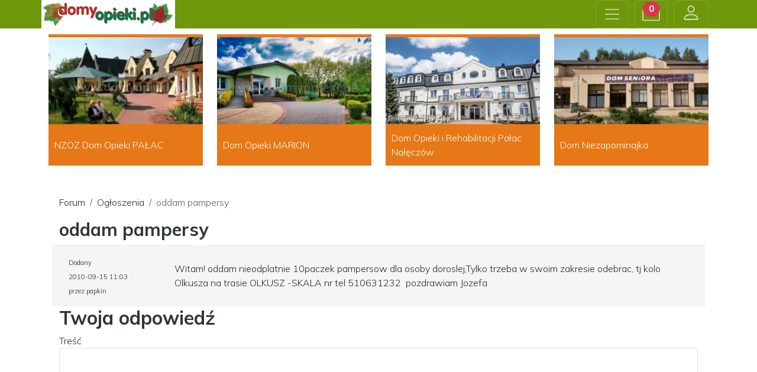

--- FILE ---
content_type: text/html
request_url: https://domyopieki.pl/forum/ogloszenia,5/oddam-pampersy,208/
body_size: 6087
content:
 
 
 
 
<!doctype html>
<html lang="pl">
  <head>
    <meta charset="utf-8">
    <meta name="viewport" content="width=device-width, initial-scale=1">
    <meta name="description" content="domy opieki - pierwszy w Polsce portal prezentujący placówki opiekuńcze: domy opieki, domy pomocy społecznej, domy seniora, zakłady pielęgnacyjno-opiekuńcze, zakłady opiekuńczo lecznicze, sanatoria">
	<meta name="keywords" content="domy opieki, domy seniora, domy spokojnej starości, opieka, sanatoria, rehabilitacja, starośc, pomoc, dps, domy pomocy społecznej, domy opieki Warszawa, domy seniora Warszawa">
	<meta http-equiv="Cache-control" content="public">
   	<meta name="google-site-verification" content="PmBm0MKugtAARx-P_qkvf0x_ysuEH-jy4dt8J4XCmkc" />
    <meta name="google-site-verification" content="dB3IaksLsFZ-_6lt5G0TlGPrdezsubqdh2ZjP4e-vyQ" />
	<meta name="google-site-verification" content="qEb3xUQCKRQG6KEWymkOUno5FSbf7Y5ldhRFZ9LVKEY" />
    <title>domy opieki - pierwszy w Polsce portal prezentujący placówki opiekuńcze: domy opieki, domy pomocy społecznej, domy seniora, zakłady pielęgnacyjno-opiekuńcze, zakłady opiekuńczo lecznicze, sanatoria</title>
    <link rel="apple-touch-icon" sizes="57x57" href="https://domyopieki.pl/img/fav/apple-icon-57x57.png">
	<link rel="apple-touch-icon" sizes="60x60" href="https://domyopieki.pl/img/fav/apple-icon-60x60.png">
	<link rel="apple-touch-icon" sizes="72x72" href="https://domyopieki.pl/img/fav/apple-icon-72x72.png">
	<link rel="apple-touch-icon" sizes="76x76" href="https://domyopieki.pl/img/fav/apple-icon-76x76.png">
	<link rel="apple-touch-icon" sizes="114x114" href="https://domyopieki.pl/img/fav/apple-icon-114x114.png">
	<link rel="apple-touch-icon" sizes="120x120" href="https://domyopieki.pl/img/fav/apple-icon-120x120.png">
	<link rel="apple-touch-icon" sizes="144x144" href="https://domyopieki.pl/img/fav/apple-icon-144x144.png">
	<link rel="apple-touch-icon" sizes="152x152" href="https://domyopieki.pl/img/fav/apple-icon-152x152.png">
	<link rel="apple-touch-icon" sizes="180x180" href="https://domyopieki.pl/img/fav/apple-icon-180x180.png">
	<link rel="icon" type="image/png" sizes="192x192"  href="https://domyopieki.pl/img/fav/android-icon-192x192.png">
	<link rel="icon" type="image/png" sizes="32x32" href="https://domyopieki.pl/img/fav/favicon-32x32.png">
	<link rel="icon" type="image/png" sizes="96x96" href="https://domyopieki.pl/img/fav/favicon-96x96.png">
	<link rel="icon" type="image/png" sizes="16x16" href="https://domyopieki.pl/img/fav/favicon-16x16.png">
	<link rel="manifest" href="https://domyopieki.pl/manifest.json">
	<meta name="msapplication-TileColor" content="#ffffff">
	<meta name="msapplication-TileImage" content="https://domyopieki.pl/img/fav/ms-icon-144x144.png">
	<meta name="theme-color" content="#ffffff">
	<script src="https://cdn.jsdelivr.net/npm/bootstrap@5.3.0-alpha3/dist/js/bootstrap.min.js" integrity="sha384-Y4oOpwW3duJdCWv5ly8SCFYWqFDsfob/3GkgExXKV4idmbt98QcxXYs9UoXAB7BZ" crossorigin="anonymous"></script>
	
	<script src="https://code.jquery.com/jquery-3.6.4.js"></script>
	
  
	<script src="/js/lightbox.min.js"></script>
	<script src="/js/form.js"></script>
	<script src="/js/tooltips.js"></script>
    <script src="/js/menu.js"></script>
  
   
    <link href="/css/lightbox.css" rel="stylesheet" />
    <link rel="stylesheet" media="screen,projection" href="/css/cssmap-poland.css" />
	<script src="/js/jquery.cssmap.js"></script>
  	
	
    <link href="https://cdn.jsdelivr.net/npm/bootstrap@5.3.0-alpha3/dist/css/bootstrap.min.css" rel="stylesheet" integrity="sha384-KK94CHFLLe+nY2dmCWGMq91rCGa5gtU4mk92HdvYe+M/SXH301p5ILy+dN9+nJOZ" crossorigin="anonymous">
  	<script src="https://cdn.jsdelivr.net/npm/bootstrap@5.3.0-alpha3/dist/js/bootstrap.bundle.min.js" integrity="sha384-ENjdO4Dr2bkBIFxQpeoTz1HIcje39Wm4jDKdf19U8gI4ddQ3GYNS7NTKfAdVQSZe" crossorigin="anonymous"></script>
  	<script src="https://cdn.jsdelivr.net/npm/@popperjs/core@2.11.7/dist/umd/popper.min.js" integrity="sha384-zYPOMqeu1DAVkHiLqWBUTcbYfZ8osu1Nd6Z89ify25QV9guujx43ITvfi12/QExE" crossorigin="anonymous"></script>
  	
  	<link href="/css/customnew.css" rel="stylesheet">
  	
  	<link rel="preconnect" href="https://fonts.googleapis.com">
	<link rel="preconnect" href="https://fonts.gstatic.com" crossorigin>
	<link href="https://fonts.googleapis.com/css2?family=Mulish:wght@300;700&display=swap" rel="stylesheet">
	<link href='https://fonts.googleapis.com/css?family=Open+Sans+Condensed:300&subset=latin,latin-ext' rel='stylesheet' type='text/css'>
	
	<link rel="stylesheet" href="https://cdn.jsdelivr.net/npm/bootstrap-icons@1.10.5/font/bootstrap-icons.css">
	
	 
  </head>
  
  
<link rel="stylesheet" href="https://unpkg.com/leaflet@1.3.4/dist/leaflet.css" />
<script src="https://unpkg.com/leaflet@1.3.4/dist/leaflet.js"></script>
   
<!-- Google tag (gtag.js) -->
<script async src="https://www.googletagmanager.com/gtag/js?id=UA-4875213-1"></script>
<script>
  window.dataLayer = window.dataLayer || [];
  function gtag(){dataLayer.push(arguments);}
  gtag('js', new Date());

  gtag('config', 'UA-4875213-1');
</script>

   
   

<script type="text/javascript">
    $(function($){
    $('#map1-poland').cssMap({'size' : 170});
    $('#map2-poland').cssMap({'size' : 270}); 
    });
    
   
</script>
	
<script>                      
$(document).ready(function() {

if (top.location != location)
top.location=self.location;
//alert(top.location.href);

	$(".link").click(function() {
		gdzie=$(this).attr('alt');
		//alert(gdzie);
		$('html, body').animate({
		scrollTop: $("."+gdzie).offset().top -20
		}, 500);        
	});
	
//cookies
$('.cookiesClose').click(function(){
	 var d = new Date();
    d.setTime(d.getTime() + (365*24*60*60*1000));
    var expires = "expires="+d.toUTCString();
	document.cookie="cookie=ok"+ "; " + expires;;
	$('.cookie').hide(500);
})	
	
});
</script>	


<script>
$( document ).ready(function() {
	//alert('a');
	$('#porownywarkabot').load('/ajax/ajax_porownaj.php');
	$('#schowekbot').load('/ajax/ajax_doschowka.php');	
	
	var widmob=$(window).width();
	if(widmob<1150){
		$('.slideout-widget').hide();
		$('.slideout-widget_l').hide();
		$('.prezmenu').hide();
	}
	
	$( window ).resize(function() {
	var widmob=$(window).width();
	if(widmob<1150){
		$('.slideout-widget').hide();
		$('.slideout-widget_l').hide();
		$('.prezmenu').hide();
	}else{
		$('.slideout-widget').show(500);
		$('.slideout-widget_l').show(500);
		$('.prezmenu').show(500);
	}	
	
	})
})
</script>  
  
  
  
<body>

	
	<nav class="navbar bg-body-tertiary  bg-dark" data-bs-theme="dark" style="background-color: #6e970b !important; ">
	  <div class="container" style="padding-left:0px !important;align-items: stretch;">
	    <a class="navbar-brand" href="/" style="max-width:50%;background-color:#fff;"><img src="/img/logom.png" style="max-width:100%"></a>
	   
	    <button class="navbar-toggler" type="button" data-bs-toggle="offcanvas" data-bs-target="#offcanvasNavbar" aria-controls="offcanvasNavbar" aria-label="Toggle navigation" style="margin-left: auto;">
	      <span class="navbar-toggler-icon"></span>
	    </button>
	     
		<button class="navbar-toggler" id="schowekbtn" type="button" data-bs-toggle="offcanvas" href="#offcanvasExample" role="button" aria-controls="offcanvasExample" style="margin-left: 10px;" >
	      <svg xmlns="http://www.w3.org/2000/svg" width="30" height="30" fill="currentColor" class="bi bi-briefcase" viewBox="0 0 16 16">
			  <path d="M6.5 1A1.5 1.5 0 0 0 5 2.5V3H1.5A1.5 1.5 0 0 0 0 4.5v8A1.5 1.5 0 0 0 1.5 14h13a1.5 1.5 0 0 0 1.5-1.5v-8A1.5 1.5 0 0 0 14.5 3H11v-.5A1.5 1.5 0 0 0 9.5 1h-3zm0 1h3a.5.5 0 0 1 .5.5V3H6v-.5a.5.5 0 0 1 .5-.5zm1.886 6.914L15 7.151V12.5a.5.5 0 0 1-.5.5h-13a.5.5 0 0 1-.5-.5V7.15l6.614 1.764a1.5 1.5 0 0 0 .772 0zM1.5 4h13a.5.5 0 0 1 .5.5v1.616L8.129 7.948a.5.5 0 0 1-.258 0L1 6.116V4.5a.5.5 0 0 1 .5-.5z"/>
		  </svg>
		    <span style="top: 15px;left: auto !important;" class="position-absolute top-10 start-100 translate-middle badge badgeschw rounded-pill bg-danger">
    0
    <span class="visually-hidden">unread messages</span>
  </span>

	    </button>
	
	    
	    <a class="navbar-toggler" id="schowekbtn" href="/loginall/" style="margin-left: 10px;" >
	      <svg xmlns="http://www.w3.org/2000/svg" width="33" height="33" fill="currentColor" class="bi bi-person" viewBox="0 0 16 16">
  <path d="M8 8a3 3 0 1 0 0-6 3 3 0 0 0 0 6Zm2-3a2 2 0 1 1-4 0 2 2 0 0 1 4 0Zm4 8c0 1-1 1-1 1H3s-1 0-1-1 1-4 6-4 6 3 6 4Zm-1-.004c-.001-.246-.154-.986-.832-1.664C11.516 10.68 10.289 10 8 10c-2.29 0-3.516.68-4.168 1.332-.678.678-.83 1.418-.832 1.664h10Z"/>
		</svg>
	 </a>
	 
	
	   
	    
	    <div class="offcanvas offcanvas-end" tabindex="-1" id="offcanvasNavbar" aria-labelledby="offcanvasNavbarLabel">
	      <div class="offcanvas-header">
	        <h class="offcanvas-title" id="offcanvasNavbarLabel"></h5>
	        <button type="button" class="btn-close" data-bs-dismiss="offcanvas" aria-label="Close"></button>
	      </div>
	      <div class="offcanvas-body">
        
	        <ul class="navbar-nav justify-content-end flex-grow-1 pe-3">
	        	
	        	
	       	<h5 class="offcanvas-title" id="offcanvasNavbarLabel" style="margin-bottom:10px;">Prezentacje:</h5>
	        <li class="nav-item"><a class="nav-link" href="/prezentacje/mazowieckie/"><i class="bi bi-house"></i> Domy Opieki</a></li>
	        <li class="nav-item"><a class="nav-link" href="/organizacje.html"><i class="bi bi-people"></i> Organizacje</a></li>
	        <li class="nav-item"><a class="nav-link" href="/firmy/"> <i class="bi bi-handbag"></i> Firmy</a></li>
	        	
	        <hr>	
	        <h5 class="offcanvas-title" id="offcanvasNavbarLabel" style="margin-bottom:10px;">Zobacz:</h5>	
	        <li class="nav-item"><a class="nav-link" href="/artykuly/"><i class="bi bi-blockquote-left"></i> Artykuły</a></li>	
			<li class="nav-item"><a class="nav-link" href="/wideo/"><i class="bi bi-play-btn-fill"></i> Wideo</a></li>	
			<li class="nav-item"><a class="nav-link" href="/wycieczki/"><i class="bi bi-camera-reels"></i> Wirtualne wycieczki</a></li>
			<li class="nav-item"><a class="nav-link" href="/informator.html"><i class="bi bi-book"></i> Informator Ogólnopolski</a></li>
			<li class="nav-item"><a class="nav-link" href="/forum/"><i class="bi bi-chat-right-dots"></i> Forum</a></li>	
			
	        <hr>	
	        <h5 class="offcanvas-title" id="offcanvasNavbarLabel" style="margin-bottom:10px;">Dla Ciebie:</h5>	
	        <li class="nav-item"><a class="nav-link" href="/form/"><i class="bi bi-info-circle"></i> Centrum Doradztwa</a></li>	
			<li class="nav-item"><a class="nav-link" href="/form1/"><i class="bi bi-calendar-heart"></i> Opieka domowa</a></li>		
			
			<hr>	
	        <h5 class="offcanvas-title" id="offcanvasNavbarLabel" style="margin-bottom:10px;">Dla firm:</h5>	
	        <li class="nav-item"><a class="nav-link" href="/reklama1.html"><i class="bi bi-badge-ad"></i> Reklama</a></li>	
			<li class="nav-item"><a class="nav-link" href="/kontakt.html"><i class="bi bi-headset"></i> Kontakt</a></li>	

			<li class="nav-item"><a class="nav-link" href="/loginall/"><i class="bi bi-headset"></i> Zaloguj</a></li>	
<!--	        	
	
<li class="nav-item dropdown">
    <a class="nav-link dropdown-toggle" href="#" role="button" data-bs-toggle="dropdown" aria-expanded="false">
      Prezentacje    </a>
    <ul class="dropdown-menu">
<li><a class="dropdown-item" href="/prezentacje.html">Prezentacje domów opieki</a></li>	
<li><a class="dropdown-item" href="/organizacje.html">Organizacje</a></li>	
<li><a class="dropdown-item" href="/firmy/">Firmy</a></li>    </ul>
  </li>

	
<li class="nav-item dropdown">
    <a class="nav-link dropdown-toggle" href="#" role="button" data-bs-toggle="dropdown" aria-expanded="false">
      Zobacz    </a>
    <ul class="dropdown-menu">
<li><a class="dropdown-item" href="/artykuly/">Artykuły</a></li><li><a class="dropdown-item" href="/wideo/">Wideo</a></li><li><a class="dropdown-item" href="/wycieczki/">Wirtualne wycieczki</a></li><li><a class="dropdown-item" href="/informator.html">Informator Ogólnopolski<br>Domy Opieki i Sanatoria</a></li>    </ul>
  </li>

	
<li class="nav-item dropdown">
    <a class="nav-link dropdown-toggle" href="#" role="button" data-bs-toggle="dropdown" aria-expanded="false">
      Dla firm    </a>
    <ul class="dropdown-menu">
<li><a class="dropdown-item" href="/reklama1.html">Reklama</a></li>	
<li><a class="dropdown-item" href="/kontakt.html">Kontakt</a></li>	
    </ul>
  </li>

       	
<li  class="nav-item"><a style="margin-right:0px; " href="/szkolenia.html">Szkolenia</a></li>
<li class="nav-item"><a class="nav-link" href="/forum/">Forum</a></li>

  		
<li style="display:none;" class="nav-item"><a  class="nav-link" data-toggle="modal" data-target=".modalform5" style="cursor:pointer;">Zaloguj się</a></li>
 	-->
	        
	        </ul>
	        <hr>
	        
	        <!--Zaloguj się:<br><br>
	        <form>
  <div class="mb-3">
    <label for="exampleInputEmail1" class="form-label">Email</label>
    <input type="email" class="form-control" id="exampleInputEmail1" aria-describedby="emailHelp">
  </div>
  <div class="mb-3">
    <label for="exampleInputPassword1" class="form-label">Hasło</label>
    <input type="password" class="form-control" id="exampleInputPassword1">
  </div>
  <div class="mb-3 form-check">
    <input type="checkbox" class="form-check-input" id="exampleCheck1">
    <label class="form-check-label" for="exampleCheck1">Zapamiętaj mnie</label>
  </div>
  <button type="submit" class="btn btn-primary">Zaloguj</button>
</form>-->
	        <form class="d-flex mt-3" role="search" style="display:none !important;"> 
	          <input class="form-control me-2" type="search" placeholder="Search" aria-label="Search">
	          <button class="btn btn-outline-success" type="submit">Search</button>
	        </form> 
	      </div>
	    </div>
	    
	    
	   <div class="offcanvas offcanvas-start" tabindex="-1" id="offcanvasExample" aria-labelledby="offcanvasExampleLabel">
		  <div class="offcanvas-header">
		    <h5 class="offcanvas-title" id="offcanvasExampleLabel">Schowek</h5>
		    <button type="button" class="btn-close" data-bs-dismiss="offcanvas" aria-label="Close"></button>
		  </div>
		  <div class="offcanvas-body">
		    <div style="margin-bottom:20px;">
		      Możesz tutaj zapisywać prezentacje domów które Cię zainteresowały.<br><br>
		      Aby zapisać schowek musisz się zalogować.
		    </div>
		
		    	
		    	
		    	<div id="schowekbot"></div>
		    	
	<hr>	
	
	     	
	<!--
	<h5 class="offcanvas-title" id="offcanvasExampleLabel">Logowanie dla osób prywatnych:</h5><br>	 
<form action="/login/" method="post">	   	
	  <div class="mb-3">
	    <label for="exampleInputEmail1" class="form-label">Email</label>
	    <input type="email" name="login" class="form-control" id="exampleInputEmail1" aria-describedby="emailHelp">
	  </div>
	  <div class="mb-3">
	    <label for="exampleInputPassword1" class="form-label">Hasło</label>
	    <input type="password" name="haslo" class="form-control" id="exampleInputPassword1">
	  </div>
	  <div class="mb-3 form-check">
	    <input type="checkbox" class="form-check-input" id="exampleCheck1">
	    <label class="form-check-label" for="exampleCheck1">Zapamiętaj mnie</label>
	  </div>
	  <button type="submit" name="zaloguj" class="btn btn-primary">Zaloguj</button>
	  <a href="/rejestracja/" class="btn btn-outline-light">Zarejestruj</a>

</form>-->

	

		  </div>
		</div>
	    
	    
	    
	  </div>
	</nav>	
	
     	
<div class="container">
	<div class="row" style="padding-top:10px;">
 				
			<div class="col-sm-3" style="margin-bottom:10px;">
			<div class="combox1" style="border:0px;">
				<a href="/prezentacja/nzoz-dom-opieki-palac,2039080.html">
				<div class="foto" style=" background-image:url( 
 
https://domyopieki.pl/domypliki/2039080/min_1429091658_1.jpg)">
				</div>
				</a>
				<div class="nazwa">
					<a href="/prezentacja/nzoz-dom-opieki-palac,2039080.html">
							NZOZ Dom Opieki PAŁAC					</a>
				</div>
		
		
				<div class="opis">
					<p class="nazwa1">
						<a href="/prezentacja/nzoz-dom-opieki-palac,2039080.html"></a>
					</p>	
				</div> 
			</div>
		</div>	
				
				
	
				
			<div class="col-sm-3" style="margin-bottom:10px;">
			<div class="combox1" style="border:0px;">
				<a href="/prezentacja/dom-opieki-marion,2041355.html">
				<div class="foto" style=" background-image:url( 
 
https://domyopieki.pl/domypliki/2041355/min_1689337893_dsc-2212-1-jpg)">
				</div>
				</a>
				<div class="nazwa">
					<a href="/prezentacja/dom-opieki-marion,2041355.html">
							Dom Opieki MARION					</a>
				</div>
		
		
				<div class="opis">
					<p class="nazwa1">
						<a href="/prezentacja/dom-opieki-marion,2041355.html"></a>
					</p>	
				</div> 
			</div>
		</div>	
				
				
	
				
			<div class="col-sm-3" style="margin-bottom:10px;">
			<div class="combox1" style="border:0px;">
				<a href="/prezentacja/dom-opieki-i-rehabilitacji-palac-naleczow,2042199.html">
				<div class="foto" style=" background-image:url( 
 
https://domyopieki.pl/domypliki/2042199/min_1544526454_zdjecie4-jpg)">
				</div>
				</a>
				<div class="nazwa">
					<a href="/prezentacja/dom-opieki-i-rehabilitacji-palac-naleczow,2042199.html">
							Dom Opieki i Rehabilitacji Pałac Nałęczów					</a>
				</div>
		
		
				<div class="opis">
					<p class="nazwa1">
						<a href="/prezentacja/dom-opieki-i-rehabilitacji-palac-naleczow,2042199.html"></a>
					</p>	
				</div> 
			</div>
		</div>	
				
				
	
				
			<div class="col-sm-3" style="margin-bottom:10px;">
			<div class="combox1" style="border:0px;">
				<a href="/prezentacja/dom-niezapominajka,2042896.html">
				<div class="foto" style=" background-image:url( 
 
https://domyopieki.pl/domypliki/2042896/min_1739526155_01-png)">
				</div>
				</a>
				<div class="nazwa">
					<a href="/prezentacja/dom-niezapominajka,2042896.html">
							Dom Niezapominajka					</a>
				</div>
		
		
				<div class="opis">
					<p class="nazwa1">
						<a href="/prezentacja/dom-niezapominajka,2042896.html"></a>
					</p>	
				</div> 
			</div>
		</div>	
				
				
	
</div>
</div>
<div class="container" style="padding:30px;">
	

<nav aria-label="breadcrumb">
<ol class="breadcrumb">
  <li class="breadcrumb-item"><a href="/forum/">Forum</a></li>
  <li class="breadcrumb-item"><a href="/forum/ogloszenia,5/">Ogłoszenia</a></li>
  <li class="breadcrumb-item active">oddam pampersy</li>
</ol>
</nav><h1 style="font-size:30px;color:#rgb(110, 151, 11)">oddam pampersy</h1>	<div class="row" style="display: flex; align-items: center;padding:15px;border:1px solid #f1f1f1; background-color:#f5f5f5">
		<div class="col-md-2"><span style="font-size:11px;">Dodany<br>2010-09-15 11:03<br>
			przez papkin		</span></div>
		<div class="col-md-10 text-left">Witam! oddam nieodplatnie 10paczek pampersow dla osoby doroslej,Tylko trzeba w swoim zakresie odebrac, tj kolo Olkusza na trasie OLKUSZ -SKALA nr tel 510631232&nbsp; pozdrawiam Jozefa</div>
	
	</div>
 
<form action="/modules/forum/controller.php" method="post">
		  <div class="form-group">
<h2>Twoja odpowiedź</h2>
		    <label for="exampleInputEmail2" id="exampleInputEmail2">Treść</label>
		    <textarea name="tresc" class="form-control" rows="7"></textarea>
		    <input name="temat" type="hidden" class="form-control" value="208">
		    <br><br>

	<label for="exampleInputEmail1">Nick</label>
		    <input name="nick" type="text" class="form-control" id="exampleInputEmail1" value=""><br><br>
		    
		    <script src='https://www.google.com/recaptcha/api.js'></script>
		    <div class="g-recaptcha znik" data-sitekey="6LeelQgUAAAAAFbHwYWa39huc1pBeuFrrHjquJPJ"></div>
<input type="submit" name="odpowiedz" class="btn btn-success znik" style="margin:10px 0px;" value="Dodaj wątek">
		  </div>
		</form>
    	
</div>    	
   			


<div class="stopka container-fluid grey" style="background-color:#2c2a29;margin-top:50px;padding-top:50px;"> 
	<div class="container" style="padding-top:10px; ">
		<div class="row">
	<div class="col-md-4">
<p class="nag text-left" style="font-family: 'Open Sans Condensed', sans-serif;text-transform:uppercase;color:#777373;font-size: 24px;padding:0px;"><strong>PREZENTACJE DOMÓW</strong></p>


  <a href="/prezentacje/dolnoslaskie/">dolnośląskie</a><br> 
  <a href="/prezentacje/kujawsko-pomorskie/">kujawsko-pomorskie</a> <br> 
  <a href="/prezentacje/lubelskie/">lubelskie</a> <br> 
  <a href="/prezentacje/lubuskie/">lubuskie</a> <br> 
  <a href="/prezentacje/lodzkie/">łódzkie</a> <br> 
  <a href="/prezentacje/malopolskie/">małopolskie</a> <br> 
  <a href="/prezentacje/mazowieckie/">mazowieckie</a> <br> 
  <a href="/prezentacje/opolskie/">opolskie</a> <br> 
  <a href="/prezentacje/podkarpackie/">podkarpackie</a> <br> 
  <a href="/prezentacje/podlaskie/">podlaskie</a> <br> 
  <a href="/prezentacje/pomorskie/">pomorskie</a> <br> 
  <a href="/prezentacje/slaskie/">śląskie</a><br> 
  <a href="/prezentacje/swietokrzyskie/">świętokrzyskie</a> <br> 
  <a href="/prezentacje/warminsko-mazurskie/">warmińsko-mazurskie</a> <br> 
  <a href="/prezentacje/wielkopolskie/">wielkopolskie</a> <br> 
  <a href="/prezentacje/zachodniopomorskie/">zachodniopomorskie</a> <br> 




</div> 

<div class="col-md-4">
<p class="nag text-left" style="font-family: 'Open Sans Condensed', sans-serif;text-transform:uppercase;color:#777373;font-size: 24px;padding:0px;"><strong>INFORMACJE</strong></p>
<a href="/o-nas.html">O nas</a><br>
<a href="/reklama1.html">Reklama </a><br>
<a href="/regulamin-korzystania-z-serwisu.html">Regulamin korzystania z serwisu </a><br>
<a href="/regulamin-centrum-doradztwa.html">Regulamin Centrum Doradztwa </a><br>
<a href="/regulamin-swiadczenia-uslug.html">Regulamin świadczenia usług </a><br>
<a href="/polityka-prywatnosci.html">Polityka prywatności </a><br>
<a href="https://fundacja.domyopieki.pl/informator/" target="blank">Zamówienie Informatorów </a><br>
<br>
<a href="https://poczta.domyopieki.pl" target="blank">poczta.domyopieki.pl</a><br>
<a href="https://poczta.domypomocy.pl" target="blank">poczta.domypomocy.pl</a><br>


</div>

<div class="col-md-4">
<p class="nag text-left" style="font-family: 'Open Sans Condensed', sans-serif;text-transform:uppercase;color:#777373;font-size: 24px;padding:0px;"><strong>KONTAKT</strong></p>

<img style="margin-top:0px;" src="https://domyopieki.pl/img/logom2.png" width="175"><br>


<br>www.domyopieki.pl<br>
ul. Chlewińska 13<br>
01-695 Warszawa<br>
tel. 22 698 70 80, fax 22 201 25 71<br>
e-mail: redakcja@domyopieki.pl<br><br>	
<a target="_blank" href="https://www.facebook.com/domyopiekipl/"><img src="https://domyopieki.pl/img/facebook.png"></a>
<a target="_blank" href="https://plus.google.com/+domyopieki/posts"><img src="https://domyopieki.pl/img/google+.png"></a>
<a target="_blank" href="https://www.youtube.com/user/domyopiekipl/feed"><img src="https://domyopieki.pl/img/youtube.png"></a>
<a target="_blank" href="https://twitter.com/domyopiekipl"><img src="https://domyopieki.pl/img/twitter.png"></a>
</div></div>
<div style="clear:both"></div>
<br>
Copyright © 2001-2025 by POINT GROUP Marek Gabański Wszelkie prawa zastrzeżone. 

</div>


	
</div>


    
  </body>
</html>
 


--- FILE ---
content_type: text/html
request_url: https://domyopieki.pl/ajax/ajax_doschowka.php
body_size: -94
content:
 
 

<script>
	$('.badgeschw').html('0');
	$('.delschw').click(function(){
		$('#schowekbot').load('/ajax/ajax_doschowka.php?del='+$(this).attr('alt'));	
		$('.scinft').html('Do schowka');
		$('.doschowka').addClass('btn-info');
		$('.doschowka').removeClass('btn-success');	
	})
</script>

--- FILE ---
content_type: text/html; charset=utf-8
request_url: https://www.google.com/recaptcha/api2/anchor?ar=1&k=6LeelQgUAAAAAFbHwYWa39huc1pBeuFrrHjquJPJ&co=aHR0cHM6Ly9kb215b3BpZWtpLnBsOjQ0Mw..&hl=en&v=TkacYOdEJbdB_JjX802TMer9&size=normal&anchor-ms=20000&execute-ms=15000&cb=3ppi7lvjidec
body_size: 46385
content:
<!DOCTYPE HTML><html dir="ltr" lang="en"><head><meta http-equiv="Content-Type" content="text/html; charset=UTF-8">
<meta http-equiv="X-UA-Compatible" content="IE=edge">
<title>reCAPTCHA</title>
<style type="text/css">
/* cyrillic-ext */
@font-face {
  font-family: 'Roboto';
  font-style: normal;
  font-weight: 400;
  src: url(//fonts.gstatic.com/s/roboto/v18/KFOmCnqEu92Fr1Mu72xKKTU1Kvnz.woff2) format('woff2');
  unicode-range: U+0460-052F, U+1C80-1C8A, U+20B4, U+2DE0-2DFF, U+A640-A69F, U+FE2E-FE2F;
}
/* cyrillic */
@font-face {
  font-family: 'Roboto';
  font-style: normal;
  font-weight: 400;
  src: url(//fonts.gstatic.com/s/roboto/v18/KFOmCnqEu92Fr1Mu5mxKKTU1Kvnz.woff2) format('woff2');
  unicode-range: U+0301, U+0400-045F, U+0490-0491, U+04B0-04B1, U+2116;
}
/* greek-ext */
@font-face {
  font-family: 'Roboto';
  font-style: normal;
  font-weight: 400;
  src: url(//fonts.gstatic.com/s/roboto/v18/KFOmCnqEu92Fr1Mu7mxKKTU1Kvnz.woff2) format('woff2');
  unicode-range: U+1F00-1FFF;
}
/* greek */
@font-face {
  font-family: 'Roboto';
  font-style: normal;
  font-weight: 400;
  src: url(//fonts.gstatic.com/s/roboto/v18/KFOmCnqEu92Fr1Mu4WxKKTU1Kvnz.woff2) format('woff2');
  unicode-range: U+0370-0377, U+037A-037F, U+0384-038A, U+038C, U+038E-03A1, U+03A3-03FF;
}
/* vietnamese */
@font-face {
  font-family: 'Roboto';
  font-style: normal;
  font-weight: 400;
  src: url(//fonts.gstatic.com/s/roboto/v18/KFOmCnqEu92Fr1Mu7WxKKTU1Kvnz.woff2) format('woff2');
  unicode-range: U+0102-0103, U+0110-0111, U+0128-0129, U+0168-0169, U+01A0-01A1, U+01AF-01B0, U+0300-0301, U+0303-0304, U+0308-0309, U+0323, U+0329, U+1EA0-1EF9, U+20AB;
}
/* latin-ext */
@font-face {
  font-family: 'Roboto';
  font-style: normal;
  font-weight: 400;
  src: url(//fonts.gstatic.com/s/roboto/v18/KFOmCnqEu92Fr1Mu7GxKKTU1Kvnz.woff2) format('woff2');
  unicode-range: U+0100-02BA, U+02BD-02C5, U+02C7-02CC, U+02CE-02D7, U+02DD-02FF, U+0304, U+0308, U+0329, U+1D00-1DBF, U+1E00-1E9F, U+1EF2-1EFF, U+2020, U+20A0-20AB, U+20AD-20C0, U+2113, U+2C60-2C7F, U+A720-A7FF;
}
/* latin */
@font-face {
  font-family: 'Roboto';
  font-style: normal;
  font-weight: 400;
  src: url(//fonts.gstatic.com/s/roboto/v18/KFOmCnqEu92Fr1Mu4mxKKTU1Kg.woff2) format('woff2');
  unicode-range: U+0000-00FF, U+0131, U+0152-0153, U+02BB-02BC, U+02C6, U+02DA, U+02DC, U+0304, U+0308, U+0329, U+2000-206F, U+20AC, U+2122, U+2191, U+2193, U+2212, U+2215, U+FEFF, U+FFFD;
}
/* cyrillic-ext */
@font-face {
  font-family: 'Roboto';
  font-style: normal;
  font-weight: 500;
  src: url(//fonts.gstatic.com/s/roboto/v18/KFOlCnqEu92Fr1MmEU9fCRc4AMP6lbBP.woff2) format('woff2');
  unicode-range: U+0460-052F, U+1C80-1C8A, U+20B4, U+2DE0-2DFF, U+A640-A69F, U+FE2E-FE2F;
}
/* cyrillic */
@font-face {
  font-family: 'Roboto';
  font-style: normal;
  font-weight: 500;
  src: url(//fonts.gstatic.com/s/roboto/v18/KFOlCnqEu92Fr1MmEU9fABc4AMP6lbBP.woff2) format('woff2');
  unicode-range: U+0301, U+0400-045F, U+0490-0491, U+04B0-04B1, U+2116;
}
/* greek-ext */
@font-face {
  font-family: 'Roboto';
  font-style: normal;
  font-weight: 500;
  src: url(//fonts.gstatic.com/s/roboto/v18/KFOlCnqEu92Fr1MmEU9fCBc4AMP6lbBP.woff2) format('woff2');
  unicode-range: U+1F00-1FFF;
}
/* greek */
@font-face {
  font-family: 'Roboto';
  font-style: normal;
  font-weight: 500;
  src: url(//fonts.gstatic.com/s/roboto/v18/KFOlCnqEu92Fr1MmEU9fBxc4AMP6lbBP.woff2) format('woff2');
  unicode-range: U+0370-0377, U+037A-037F, U+0384-038A, U+038C, U+038E-03A1, U+03A3-03FF;
}
/* vietnamese */
@font-face {
  font-family: 'Roboto';
  font-style: normal;
  font-weight: 500;
  src: url(//fonts.gstatic.com/s/roboto/v18/KFOlCnqEu92Fr1MmEU9fCxc4AMP6lbBP.woff2) format('woff2');
  unicode-range: U+0102-0103, U+0110-0111, U+0128-0129, U+0168-0169, U+01A0-01A1, U+01AF-01B0, U+0300-0301, U+0303-0304, U+0308-0309, U+0323, U+0329, U+1EA0-1EF9, U+20AB;
}
/* latin-ext */
@font-face {
  font-family: 'Roboto';
  font-style: normal;
  font-weight: 500;
  src: url(//fonts.gstatic.com/s/roboto/v18/KFOlCnqEu92Fr1MmEU9fChc4AMP6lbBP.woff2) format('woff2');
  unicode-range: U+0100-02BA, U+02BD-02C5, U+02C7-02CC, U+02CE-02D7, U+02DD-02FF, U+0304, U+0308, U+0329, U+1D00-1DBF, U+1E00-1E9F, U+1EF2-1EFF, U+2020, U+20A0-20AB, U+20AD-20C0, U+2113, U+2C60-2C7F, U+A720-A7FF;
}
/* latin */
@font-face {
  font-family: 'Roboto';
  font-style: normal;
  font-weight: 500;
  src: url(//fonts.gstatic.com/s/roboto/v18/KFOlCnqEu92Fr1MmEU9fBBc4AMP6lQ.woff2) format('woff2');
  unicode-range: U+0000-00FF, U+0131, U+0152-0153, U+02BB-02BC, U+02C6, U+02DA, U+02DC, U+0304, U+0308, U+0329, U+2000-206F, U+20AC, U+2122, U+2191, U+2193, U+2212, U+2215, U+FEFF, U+FFFD;
}
/* cyrillic-ext */
@font-face {
  font-family: 'Roboto';
  font-style: normal;
  font-weight: 900;
  src: url(//fonts.gstatic.com/s/roboto/v18/KFOlCnqEu92Fr1MmYUtfCRc4AMP6lbBP.woff2) format('woff2');
  unicode-range: U+0460-052F, U+1C80-1C8A, U+20B4, U+2DE0-2DFF, U+A640-A69F, U+FE2E-FE2F;
}
/* cyrillic */
@font-face {
  font-family: 'Roboto';
  font-style: normal;
  font-weight: 900;
  src: url(//fonts.gstatic.com/s/roboto/v18/KFOlCnqEu92Fr1MmYUtfABc4AMP6lbBP.woff2) format('woff2');
  unicode-range: U+0301, U+0400-045F, U+0490-0491, U+04B0-04B1, U+2116;
}
/* greek-ext */
@font-face {
  font-family: 'Roboto';
  font-style: normal;
  font-weight: 900;
  src: url(//fonts.gstatic.com/s/roboto/v18/KFOlCnqEu92Fr1MmYUtfCBc4AMP6lbBP.woff2) format('woff2');
  unicode-range: U+1F00-1FFF;
}
/* greek */
@font-face {
  font-family: 'Roboto';
  font-style: normal;
  font-weight: 900;
  src: url(//fonts.gstatic.com/s/roboto/v18/KFOlCnqEu92Fr1MmYUtfBxc4AMP6lbBP.woff2) format('woff2');
  unicode-range: U+0370-0377, U+037A-037F, U+0384-038A, U+038C, U+038E-03A1, U+03A3-03FF;
}
/* vietnamese */
@font-face {
  font-family: 'Roboto';
  font-style: normal;
  font-weight: 900;
  src: url(//fonts.gstatic.com/s/roboto/v18/KFOlCnqEu92Fr1MmYUtfCxc4AMP6lbBP.woff2) format('woff2');
  unicode-range: U+0102-0103, U+0110-0111, U+0128-0129, U+0168-0169, U+01A0-01A1, U+01AF-01B0, U+0300-0301, U+0303-0304, U+0308-0309, U+0323, U+0329, U+1EA0-1EF9, U+20AB;
}
/* latin-ext */
@font-face {
  font-family: 'Roboto';
  font-style: normal;
  font-weight: 900;
  src: url(//fonts.gstatic.com/s/roboto/v18/KFOlCnqEu92Fr1MmYUtfChc4AMP6lbBP.woff2) format('woff2');
  unicode-range: U+0100-02BA, U+02BD-02C5, U+02C7-02CC, U+02CE-02D7, U+02DD-02FF, U+0304, U+0308, U+0329, U+1D00-1DBF, U+1E00-1E9F, U+1EF2-1EFF, U+2020, U+20A0-20AB, U+20AD-20C0, U+2113, U+2C60-2C7F, U+A720-A7FF;
}
/* latin */
@font-face {
  font-family: 'Roboto';
  font-style: normal;
  font-weight: 900;
  src: url(//fonts.gstatic.com/s/roboto/v18/KFOlCnqEu92Fr1MmYUtfBBc4AMP6lQ.woff2) format('woff2');
  unicode-range: U+0000-00FF, U+0131, U+0152-0153, U+02BB-02BC, U+02C6, U+02DA, U+02DC, U+0304, U+0308, U+0329, U+2000-206F, U+20AC, U+2122, U+2191, U+2193, U+2212, U+2215, U+FEFF, U+FFFD;
}

</style>
<link rel="stylesheet" type="text/css" href="https://www.gstatic.com/recaptcha/releases/TkacYOdEJbdB_JjX802TMer9/styles__ltr.css">
<script nonce="NKCDzGuZPnpaUx7kbIQSEg" type="text/javascript">window['__recaptcha_api'] = 'https://www.google.com/recaptcha/api2/';</script>
<script type="text/javascript" src="https://www.gstatic.com/recaptcha/releases/TkacYOdEJbdB_JjX802TMer9/recaptcha__en.js" nonce="NKCDzGuZPnpaUx7kbIQSEg">
      
    </script></head>
<body><div id="rc-anchor-alert" class="rc-anchor-alert"></div>
<input type="hidden" id="recaptcha-token" value="[base64]">
<script type="text/javascript" nonce="NKCDzGuZPnpaUx7kbIQSEg">
      recaptcha.anchor.Main.init("[\x22ainput\x22,[\x22bgdata\x22,\x22\x22,\[base64]/[base64]/[base64]/[base64]/[base64]/[base64]/[base64]/[base64]/[base64]/[base64]/[base64]/[base64]/[base64]/[base64]\\u003d\x22,\[base64]\\u003d\x22,\[base64]/w7fCk2bComTDiMOsw7ElS8KRWsKjEEjClCwBw5HCm8OGwpRjw6vDo8KAwoDDvnw6NcOAwofClcKow51sccO4U1XCmMO+IynDr8KWf8KwY0dwZ1dAw54Cc3pUfMOZfsK/w4bCvsKVw5YHdcKLQcKGEyJfEcKMw4zDuVTDu0HCvlDCvmpgP8KgZsOew5Rzw40pwo97ICnCucKKaQfDjMKqasKuw6Rfw7htP8KOw4HCvsOjwpzDigHDt8K2w5LCscKSYn/CuFYnasODwq7DmsKvwpB/[base64]/Cg2bDhnvCjcKYw5fCtyh4BMOlw5AUeyTCo8KuB0krw5MeIMORUTNYTMOkwo1aYMK3w4/[base64]/[base64]/ClcOKw6c2w43DmcKyw45OXWfDssKnFifCnsKiwohneTJZw5VZPsOEw7XCv8O+KnYWwpIjVsO3wqdDAioawqVidnvDmsKRUznDrkUSX8O+wpjCisKgw6bDiMO3w59Cw6HDlcOpwpxpw6nDk8OGwqzCnsOffjg3w7rCvsO9wprDpXw6NCtFw73DpsKNOV/[base64]/Cgh7DiRjDjQdow7fDocK+DBoOw4EsSsOIwqMZV8OcQ0NXbMKqdsOGdsO7w4/CtFTCnGAGF8OYED7Cn8KtwobDimp+w6hLKsOaZsOpw7PDrxpqw4PDjFxfw5/CmcK8wqjCvsOtwrLCjXDDqyhbw4nCnAHCoMK9DkcGw5zDocKUJiXCuMKGw5oeU0XDonLCscK/wrXCtU8gwqjClgPCg8Oqw7Ykwo0dwqDClD9aAMKTw7fDjFUSFMOANMKCHg3CgMKOdC7Cg8K/[base64]/CnTXDisKdAsKyw4zDhglSWjnCu13Cu8KnwrNaw7vCjMOEwrDDmQLDtMK6wofCnzQhwovCqivDpsKtOyU4KzrDvcO/[base64]/wqnDuMKITsK1w5vCjQkVwpFPwptveDnCt3LDoRhKVBgkw7UCHcOXM8KEw7dpEMKtFsObQiI8w63Ci8K/w6DDnRPDnxHDmlVcw65LwoFowoXCgTZUwq3CgTcbBMKHwptEwovCrcKRw6QawoksD8KHcmnDvE55PsKoLBBgwqzCuMO4J8OwOWFrw5VXfMKeAMOHw6svw5DCnsObewc1w4Ubwp/ChiDCmsOwdsOAFxfDgsO/w5VUwr5Bw7TDqF/[base64]/ecOEGkHClwPDjEArwoECJlYAIMKywooNLkUHfVDCqhzCnsKEPsKcS1rDshYLw718w63CpXdFw7o6R0LDmMK9wo93wqbCkcO8fgcGwpTCsMOZw6l8C8Klw68Bw7/DtcOwwrUmw4EKw6rCv8OQVS/DnQPCkcOOa11MwrF3Ky7DnMKbLMK7w69Uw5Rlw4vCjcKTwpFowpXCvMKSw5PCjBAlZzXDnsOJwovDiBdQw5x/wpHCr3VCwrLCsVrDrMKCw65ew7/[base64]/w4zDvQzCjcOvTXJpwpEAOlrDp8O1wrvDgcOTwofChsKvwozCozE0wp7ClH3CoMKKwoccZy3DkMOAwrnCtcKjwq8bwrTDqhALfE3Dri7CjlILR3jDogQBwqDCpREpK8OlBVx6ecKEwp/DqcOAw7PDhGAwW8KcGMK3JsO/w4YsLsKVPcK4wqTCiEvCp8OKwpF9wr3CsxkzBnjCl8O9wqxWMlspw79vw5M4EcOKw7TCtTkww5o+bQfDnsKawq9/w4XDl8KIHMKAdShYCApjAcOEwoHDlMKXWT8/w4M9worCs8Kxw4l0wqvDk2c8wpLCkgHCpxbCv8KcwoBXwrfCqcOOw6wOw6vDt8Ovw47DtcOMVcO7N2zDnkoLwqXDhsK7woszw6bDpcOcw78nBx/DhMOuw7QRw7JWwrLCnjVRw7kiwpjDn0BQwp4HOEfDgcOXw6cSFy9QwrXCm8KnM1wTb8Kfw402wpFaV1drLMOhw7QDMWJ5RD0owplDUcOgw6VOwrkQw7DCocKaw6JyPMKKbEnDrMOSw5/Cj8KXw4ZrDcOuQsOzw5vCgBNIKsKLwrTDlsOZwp5GwqrDtzkIXMO6elMlCMOJw6QzLMO8HMO8IlnCp1lAOsKrVBbCh8OyN3LDt8K7w7/DncOXJ8Oewo3ClFzDhcOvwqbDhB/DkhbCmMOZGMKEwposSxVNwqsRDihAw5TCmsKww7bDuMKuwqXDqcKZwop6ZsOfw6XCh8Oow7A+SxTDlmIvVlMkw4k5w45bw7DDon3Dk14xASPDqsOBd3fCgj7Dq8KwIyLClcKHw5jCrMKlLmd/LGFSEMK+w6Q3LA7CqHx/w4nDpwN0w5o1wobDgMK+IcKpw4/Dh8O2BHvCjsK6DMKUwqJ3w7TDnMKECDrDglMBw6HCkExbbsK4SltPw7nClMOsw7LDjMKDKk/CjmcLKsOlD8KbLsO2w6dnGR3Dp8ONwr7Dg8OKwpnDhcKpw5RYGcKtwoPDmcO/KAPDpsKAQcOQwrFIwp3CgcKkwpJVCcOsXcKfwrQhwrbCgsKaOXDDsMKEwqXDgU8Lw5QERcKywqoyeHTDn8K0NUZbw5LCqVh/wq/Dsn3CvyzDoEDCniZEwqHDisKmwqvCi8KBwpU+Z8KzRMOpRcOCMFfDt8OkGnt8w5fDq0ZJw7kGMSkqBmAyw4XCmcOCwrjDmsK1woNVw5VKXjEqwp5Fdk7CjcKfwpbCnsKJw5/DijnDrG8Hw4PCscOyOsOKQSTCrlPCg2nCj8K6ASYlSU3CrnHDoMKlwrZAZAJWw5TDrTRDbnPDq1XDnQBNeQvCh8Koc8O4Ujdvw5RDL8KYw4MlTkQ4bcOpw7TChcOOORZNwrnDosO2YUApf8OOIMOwWgbCv2kMwp/Dt8KhwrMcfCrDhMKUfcKtJHvClnzCgsKMYjd4PUHCp8KWwpJ3woouEcOQZ8OYwpbDgcOvYBsUwqcvT8KRH8KJw4jCjlhqCcKJwphrJyYAK8OXw5vDnjPDhsOXw4XDhMKpw6jCr8KKD8KfAxE6Yg/[base64]/wrzDi8KzN8O6w5gkw77Dr8OVwq/[base64]/DsMKdOsOMHMO+Azshw416w5jCiMKjw5fCnsOpJcOHwpxFwoEBRsO4woHCjFZbQsOoHsOowrZZNW/DigzCvgrDhmDDqMOmw78lw7LCsMOkw7dwTyzCpQbCoihxw7paVEPCkAvDoMKBw7MjNnoiwpDCqsKDwp7Ds8OdNgxbwpkDw5ACJCN5OMKfbEPCrsOtw63CicOfwqzDtsOBw6nCiBvCrcKxDTTCj38RPmYawpLDtcO6esKkAcKgNn/DgsKnw70odsKACmt3V8KdF8K2Tx/CjGHDjsOYwrvDq8OYe8Ohwq3Dg8Kew5vDn3IXw70+w7gRJG8RZhhpwqXDl3LCsH7CnBDDjBTDriPDnCvDvcO2w7ojLlbCs0dPKcO+wpEvwqTDm8Kxw7gHw4QVJcOyDsKMwqNeA8Kewr/Cv8KGw61vw7pRw7Q8woF5GsOww4BZEDLDsm8ww4nDmjPChcOpwpBuGEfCuh1AwrpHwrIRPsOHccOjwqE+w6lQw793wptMfkrDkybCmSfDg1p/wpHDpMK2R8KFw77DncKSw6PDncKbwoTDjsOow7/DscKYMm5UfRZzwr3Dj0pkdMKLJcOgLsKWwroRwqjCvBt9wrIvwq5dwokxVmktw7U1UWwSO8KaPcOYL2U1w5HDi8O2w7LDiwMSfMKSWzvCscKGDMKYXw3ChcOZwopPF8OATsKdwqYpccOYSMK9w6k7w7xLwqrDoMObwp/CiT/DjsKow4p0J8K3PsOedMKTUkTDgMOaTSlFcwwkw7lpwqvDncKmwoUBw4jCrBgpw5fCgsOQwpPClMOfwr/[base64]/wqbDpR3Cl8OTbArCpMOKeRogwqsEw4HDsULDj1nDq8K0w6g+BnnDskjDqMK6QMKDd8ONEcKAagDDoSF0w4NkcMKdOx91IjJswqLCp8KzEEXDgsOYw6XDtsOWeQk5RxrDgMO1AsO9eCZAImBZwr/CpBVtw6bDisOJAS9yw6DDqMKrw71owowfw5nCohlLw4YcHjhmw4LDu8KbwqnDq2vDlz96a8K3AMOPwpTDtMODw4cvE1VBYCYPYMOrccKgCcKOIlTCgsKpTcKYIMODwqvDt0LCqFAtZx41wpTDuMOaNw3CjsKiN0vCtMK7bgTDlRDDmW7Dth3CtMO+w48/[base64]/T8KoV8OGTsOgEMOkXcOVGsKow5vCpCjDhUXDssKnZWLCg1fCqMK1ZcK9wpbDkMOfwrB/[base64]/Dv1J5w5ZRd1AzQcO6wqvDqH7Chi8Bw4/Cpm3Co8Osa8K1woZbwqDDocKXwpoDwoTCp8Ohw5RGw601wqrCksO0wpzDgDTDkUnCp8OkeGLDj8KABMOowo3CilfDl8Kdw7FcbsOmw40TFcOZWcKOwqQvfMKiw4PDkMO2WgjCkFPDtF0UwoUUSUlOGBnDu1/Ck8OqCQdhw44ewr1ew6nDucKUw6gHGsKowqtrwrY/wpXCux3Dh2PCvMK6w53DiEzCpsOqwr/[base64]/[base64]/e8KEwoJofsO/wobCjMOSwrbDmMOnw5UAGsKYf8Onw5PDh8K/w5tZwrTDvMOKWAgMFQQcw4p1VWI/w501w5Q2blvCm8K3w7xgwoN1Gz3CkcOSVx7CiyEKwqnDmcKAcyHDkzcOwrbDiMO5w4PDjsK/wooMwodwIUsVCsO7w4/[base64]/CvMKsw5DDscKawonDg1sVQyF3a8KXPGR/woBlUsOmwpNcJ25Aw4DCgjc3CwZzw7zDvMO5PcO8w4tSwoB9w7E1w6HDrFJbei1dGGhHBE7DusOeAXVRKwnDmTPDnQPCnMKIDX9yZ1V2NcOEwrLCnQcOGgY2w53CncO/PcOsw40RYsO5OwIQOGHCpMKLIg3CoTFPcsKgw5/[base64]/[base64]/CpMKlEsKYOMKYTljCosKywrhawpRSw40nbV7CtXPCqnkrYMOOSlTDnsKvdMKBSG3DgcOIPcOBWR7DisOiexrDjEHCrcK/HMKwZyrChcKXOXQcTy5MRMOuYgcyw5UPXcOjw78Yw5TCujpOwqvChsOKwofCtsKsFMKGVAEyJEkseTrDhsK/Oll2A8K1bX/DsMKcw6TCt2Udw73CjsOZRi4gwr0zKsKeVcOEXD/Ct8KwwqYVOn3Dm8OUK8Olw4ANwrTDvhXCn0bDu15Kw4Emw7/Dp8Ktw4tJDFXDmcKfwqvDkhYow4bDrcKrXsKNw7rDpk/DhMO+w4nDsMKiw6bDlsKDwr7DgW/Cj8OCwr5uOwwQwp7DpMOvw7TCjlY+ESPDvltRQsK/cMK6w5bDicKIw7NbwqMRDsOUbg3DiivDrAPDm8KNIMOjw55gNsO/[base64]/DtXvCoRLDksKvwrXCgMKEwonCiyFAH8OyWCnDgsKowqZsZ2jDh37Di13Du8K2woPDq8Orw4NSOE3Crh/CqlkjJsKpwrrCrAXCvmTDtU1yBsKqwpoqMjgkGsKawrwyw4nCgMOPw7dwwpXCiAUfwqPChDjCp8Kswqp0XU/CvwPDhWfCszrDnsOjwqZ9wpPCollHJcKUY1jDjjhVPzrCs2nDncOBw7vDvMOlwqjDoC/CvHEWZ8OKwqfCpcOTaMK9w5NtwobDpcK0wqV5wrYSwq5wNsO/w7VtUMOdwqM8w5RrecKPw4N0wobDuFBew4fDl8O4cnvCmxFMEBLCscOAY8Ojw4fCkMOgwqERG1fDmMOYw4HCscKAIMK5CXjCpmlXw4dDw4/DjcK/wp/CpcKUdcKYw7k1wpQhwpXCvMOwe0dJYFFaw4xSwrgfw6vChcOGw4zDtyzDi0LDiMKVJi/[base64]/wofCnMOMw5/DkjMFw5/CijwMwrhRwqpAw5TCo8OoKnfDkVd4bQAlQmRkHcOcwoMvKsKow5plw6/[base64]/[base64]/DqQbDicK/[base64]/DugLCjhYmwqBCwqR0w5kWwqzDmXctR8K+ecObw4PCo8K3w4lBw73CpsK2w5bDsyQawqcxwrzCsB7CmCzDvBzCuyPClMKow6bCgsObQSAawpM9wrHCnn/[base64]/[base64]/[base64]/[base64]/bx7CvEs/PcKIw4vCgcOAwrRnw7PCvsK2BMOXYn1lWsO+FTA0Q37Cn8KGw7sqwqPDsD/[base64]/wqs7AcKew4XCtifDi8O/w57Cq8OHwo5XZMO7wr00w6IIwqcCYcO0L8Ovw4TDs8KTw7HDiUDCkcO9w4HDjcOsw6EYUmkSwrnCp2jDjcKdXkp5a8ORdhNWw4LCmMOrw4TDuG1Zwrlnw5QzwoPDnMKvW34BwozClsOBBsOdwpBGKjDCvcKzLQwAw7BSXsKzwqHDpxfCjg/CscOcGEHDjMKhw7HDpsOWa3DCt8OswoEaamDCv8Kwwp4UwqnDk2dDEiTCghLCnMKIKBjCpsOZK2VHYcO+acKMeMOywos/wq/[base64]/Co8OIwp3CsMKiIcK9w6JOHsO/OMOHwqDCh2fCjk9wMsKewrAnAnpvY2sUGsOjXDfDr8OPw4Qpw4JUwrlAejDDiyPCrMOWw5PCrGsxw7bCiXpZw4DDiDzDqyg6PRPDg8KSw7DClcKWwqBYw5/[base64]/DnMK0w6/Cg8O4SEQqw7FlPMKWw4nCiTXCv8OKw5Zmw5t/[base64]/Cq2ZAecOBwqRwV8KaRwjDq2lWEEYUPgDCosKYw6vDl8KlwofDh8OkWsKAAEk4w73CgUVxwokXXcK5dFDCssK4wpfDm8ODw4/DrsOXHcKVBsKow7fCmyfDvMOGw7RSQXdvwoTDi8KTWcO/A8K+H8Kcwrc5N2AURAFdRnnDvBXCmHDCpsKLwpLCtULDtMOtaMKIUsOyMBMlwroVHVAgwrcTwqvChsO/wphuFQ3DksOPwq7CuEfDg8OqwqJORsO/wrNuBsKeUTHCu1Rywq19FW/Dtz/[base64]/[base64]/Du8O+b8KOw7rDhE3DoSobWSnDkcOCw4nCucOww4bCn8OKwrbDiTvCgRQgwo9Mw4DDrcKZwpHDgMO+w5PCowzDuMKdCVNgbixGw7fDuC/Ck8KDc8OhN8OTw5zCicOhD8Kkw4XCuG/[base64]/[base64]/ChsKkw7TCg8O6w7TDmMOoYQsGw6d/TcOQARLDmMKyQ3rDu347Z8K3D8KEVcKmw55Zw5EKw4pYw59qGG0wWB3Cj1A+wrDDpMKifA7DlS/DgsOBw45/wprDlmfDjMOeE8KAGRENHMOhFsKyPxnDkGXDpHRzf8Kcw57DssKKwojDpyjDrMO3w7LDpkLCqyAJw6M3w5A8wo9Ow7rDgcKIw4bDj8OJwrkuZhExb1zChcOtwqYlesKFdkkiw5Yfw7fDnsKDwo8Ww5V1wrvCpsOSw4XCp8O/wpUnAn/[base64]/aXnDpzRSw6zCr8KiZVvCpgRgwq8XBcO9w6/CnX3CjcOGMwzDtMKJAGfDiMOFYVbClxzCumgYfMORw7sOw7/CkybCqcOpw7/DicKaQ8Kewqx4wr/Cs8OvwoRjwqHDtMKIaMOdw7hOWsOsZg97w6XCusKowqEjMWDDpFnDtC8YeQNJw47Cm8OAwoLCssKqCMOVw5rDiEY/NsKsw6hJwoPCmcKEKRDCocKCw4nCiy0Pw67ChE1Cwpo4JMKXw5cjAcKdEMKUMcOJMcOKw5jCljzCssOxVFM1MkLDlsOlTcKDPicjTzARw4hOwopQdsKHw68WbzNbGcOLEcOaw6rCuRjCmMOSwqjDqlvDujbDlMKoA8Oyw552WcOdesK0Q03DkMKRwo/CuGgfwpXDncKlXDDDvcKkwqrCrg7DgcKAfm0/w6t4e8OMwrU1wojDujTDiw0CU8O4woQ/F8K2YUTCjDxDwrnCr8OWfsKVwpfCgwnDmMOxNWnDgh3DosORKcOsZMK+wqHDgcKvDMOqwonCo8Oyw4XCqkbCssOxBWsMV3LCgBViwoZswpEKw6XChiJOKcKtXcO1LcO9wpV0G8OqwrTClsKUIwTCvcKiw6sZIMKde0ZFwoVlAsOvEhYYUmgqw7g4SjlBbsO/[base64]/Cu2/[base64]/[base64]/CmFPCv8KywrJwwrUawrkSw4DCr8Oyw5PCoiXCsDXDk8K5ZsKbQEphDVbCmQjCncOPTnFubW0LH0bDti0oPg4uw7/CrcOaK8OKBBQMw63DhX/DujzCi8OgwrDCqBIySsO1wrQPCsKUQAPCgHXCi8KYwrpTwovDtGvChsKsR2svw5DDm8O6S8OSFMOGwrLDjVDCkUABVV7CgcOUwrjDm8KGLHrDscOPw4/CqmJ8W27Dq8OmPcKlL0fDu8OJHsOtBFjDhsOtGsKLbAXDpMO8E8Ozw69zw4NcwrDDtMOkCcOqwow9w5gNTlPClsOXa8Kewr7Dr8KFwptrw5bCp8OZV3xIwpPDp8Oywq15w7fDnMK8w40uwoDCqCXDv3lqFRpTw4srwr7CmnHCmiDCtUh0RlcNY8OCGsObwqvCtz/Dr1PCn8OoeQJ8e8KURA4/[base64]/Co8KRVC7CmCLDsSQAwqVeAsOyw4ZSw4TCiwl3w4HDhMOdwrF8AcOMwo/Chl/DpMKAw4lAHSI2wr/CisK5w6PCtT0LSGkPFUXCgsKewpTCi8OswrBVw7o3w6TCmsOUw7tJcErCs2DCpk9RSXXDhsKpJcOYN1Rvw6PDrhkycgjCtMK5woIiP8KtYwl8PF1NwrJ9w5LChMOIw6fDiQUIw4vCssOPw4TCqSoUZSlLwp/DkXRHwoAuPcKAZcOGcRMmw7jDi8OMcjd2ayTCmcOQXRLDtMKZbiM3JhgKw4sEd1fDqcOyQsKPwqB4wr/DpMKfZUrCoWFlV3dRJsKWw6XDrVnCvMOpw60kclNKw5lMH8KRc8ORwrZvXQ9MbMKew7ciFGxaFRfDoDvDl8OcJMOow7ZWw6dqacOxw5xlB8Oaw5skBizCisKMdsOAwp7DvsKdwqjDkS3DlsOWwoxKL8KOC8KNai/DmS/Cv8KeMGvDrMKKP8OKHEjDlsOmFxgtw7PDn8KRJ8OEDUPCpBHDp8K1wpDDqB0TYFFwwpwqwpwFwovCllnDpcKjwpHDnhUCB0EswpECED85ehHCncOeOMK4E1trEhLDj8KBHn/DlcKUa2LDpMOeOcObwqYNwoc0cjvCosK8wr3CncOow43DvcO/w7DCsMKDwoLChsOqbcOVcSDDvW7CssOsacOlwq4tWS9TNQTDvksaV3rCqxF/w6o0QXdWIMKhw4TDo8OYwpLCk2rDkFDCqVdHTMOpVsKwwrdSH0fCqlVGw5pew53CrWlQwprDlybCinRcTzbDmX7DiDRQwoUKScOjaMKEMETDucO6woTCncKBw7nDqsOSHcKsd8OTwp58wr3DlMKZwpIxwpXDgMKuClXChRYvwo/DvxLCn0vCk8K2wpczwrbCmkTCthwCCcOMw7XClMO+QRnCnMO3woAew7LClBfDmsOBSMOSw7fDlMOmw4IHJMOmHsKSw6fDlDLChMOswoHCmxPDhxQWbMOERMKSWsKcwow7wrLDnjo9D8Ouw7HCp1QoMcOlwqLDnsO0DMK2w5LDnsO5w715UnVYwqQaDsKow5/[base64]/CpcOEKMKUXD82a8Ojw5/[base64]/Di8OywpvDnFTDuXhpwqnCnMOAwphdJXtnw7VUw41gw7XDp0wGUn3Cm2HDjxBUexobGsKpXGsnw5hzLgAgWAfDoQA9wpvDhMOCw4Y6P1PDiw0Sw74cw7TCm35wG8OCNgRvwqUnOMObw7NLw6/CllYNwpLDr8O8OTbDuw3DlmJMwq5gCMKuwplEwrjDpMOywpXCvQpsScKlecOAHTrCmjHDnMKKwodJQMK5w4dvU8Kaw7cUwr5/[base64]/aTHDgcOVHMOFA8O2ZsKEw6TCtsOnw6QAw7g8w7/CizROSERwwrLDgsKnwoxiw5YBcEoFw7/DrkHDmcOMeUrCq8Okw4vCvSDCqmfCh8KxN8OnUcO5XcOwwqBLwpJMF0/CisOuIsOyFSJHRcKGfcKdw63CpMOLw78ZYUTCrMOHwq5JZ8OLw73DsHDDkVcnwpYvw5QAwpHCi01aw6nDnXLDk8OgQU8QHHMNw73Dr0cpw4lvDntqVRtKwolBw43CtjrDky7CiBFTw70qwoIXw6hXXcKML0bDrmzDlcKtwpxnSlB6wo/CqCsnccO7c8KoDMKkJVwOHcKpKx9Pwrk1wo8TTMOcwpfCnsKcXcOvw7fCp1deOgzCrEzDjcO8X2nCusKHQANBZ8O3wqcHZ2PDumvDpB3ClsKNUXXClMO9w7oVCBZALHrDhl/CjsOzBW5Pw4xSfQvDncKbwpBWw7g0ZcKDw4YMwpDChcOGwp4NP3B4SlDDvsKLF1fCoMO9w7TDoMKzw5AaZsO0Lmt6Wh3DjsOzwp93N3DCgMKaw5dHRAU9wpd0GWzDgSPCklE3wpXDqE7CrsKyHcOHw6M/wpVRQ2FcHhgmw6vCrU5tw5zDpQnDjnU4XXHDgcKxZ27CqMK0dsOhwr9AwoHDm0Y+wq5Dw5sFw4zCrMOkL3jCksKCw6jDshnDtcO7w7fDgMKGcMKPw4HDqhorFsOJw4thOkYUwojDp2DDoTUpOU7ChjXCklVCEsOBDDkWw4wUwrF1wq/[base64]/wp3DlUrDv0/CocKPfsOvw7Enw5FMSFLDtVnDmSUUaT7CqCLDoMKABW3Dinl9w5fCrsOWw4rCkk93w6YSBU/Dm3Zqw5zDlsKUMcOueX4oH2jDpzzCvcO+w7jDqsODw4PCp8Ozwqskw4PChMOSZAUUwrZHwpXCg1LDqcK/w5FsV8O1wrAHJMK2w416w4UnAkHDhsKiAcOkV8OywqXDm8ONwrU0Xnckw6DDhk5DalDClcOvNh1Pw4nCnMOlwp1DTcOkMmEYIcK3KMOHwo3Ck8KcEcKMwoLDicKyTsKPPsKwWixHw4k5Uzk5bcOIOh5TKwDCqcKXw7oTa0hpO8KhwpnCiXQHLDYAJcKzw5/[base64]/DpGvClMKZw43CglozccO+w77Dt8KQdcORw7Bmw5rDpcKKT8KSScKMw7fCkcKtZXw9w757PsKZN8Ktw7/[base64]/wqFFK3xDw6vCtsKWTFZswolYw51Ow5zDhzTCuHbDpcKMflrChmvClcKgPsKsw5FUT8KrHELDt8KQw4LDvmTDtWLDmWsRwrvCpWTDqcOPUcKLUzk8FVzCnMK2wo4/w5xzw4pPw7rDgsKMcMKEfMKiw7djUyxWSMK8bSMswrEnOFQLwqk9wqpMZTgZBy4JwrnCvAzDmXbCocOtwr44w5rCvzrCmcOGT1TCoGBKwrzCvD16byrCmANKw6fDiEY8wpbCmcO2w4vDuhjCojHCi2NeQ0cTw5vCj2BCwpPCn8O8w5nDuV4iwpIEFArCljJDwrrDl8O/IDDCocOxbBTCogvCs8O4w6HDoMKuwqnDmsOVZm7CmsKMPyk2DsOBwqvCnRBPQjAvOMKTDcKYUn/DmGLCv8KMZWfCvsOwbsOaVcOVwqV6DMKmbcOlJWJ8P8Kvwr9oFkrDp8OlS8OFFsObQGjDm8Oew4HCg8OaYmXDpHBow6YPw77Dl8K/[base64]/CrsOGwogzwqx3wrLCtQgGGEMuDMK3wrluw5FNwosLwrXCrcO+PcKFKcOgYFJKfmgfwqgAK8KjKcOjXsOdw4cFwoUqw63Cnjl5dcOgw4PDqMOmw5EFwpTCtH7Dj8OZSsKfDV5yXEXCt8Oww7XDtsKGwqPCjhzDgHI9wpceVMKiwp/CuT/CqMKwNcK3dh3CkMOHWhhQwobDnsKXXkPCvRkTwq3DsXN/[base64]/CmMKrdF4PJcOJwpYhPsKdHC8rw47DpcO5wp9LbcOEZcKVwrIxwq4mQsO9w60Jw6vCoMKkMhnCuMKMw5REwrE8w4HCrMKjd0kaQ8KOC8KhCSjDvj3DtsOnwqxbwqQ4woTDnm95M3XCtsKCwpzDlMKGwr3CoXU6NGwgw7V0w5/DolgpC3LCr3zDn8OTw4TDjyvCkcOoDGbCo8KiQQ3DsMOJw44hWsOPw6/CkmHDlMOTFcKAV8O5woLDo2LCs8KKHcO4wq/DjwFtwpNmLcOcw4jDl0R5w4EdwqrCghnDphwFwp3CuDLDg10VMsKNZ07CjUskMMKHHn8kJMKbFMOaZi7ClQnDp8O2RE56w7RUw68nJsOhw6/CgMKTFVrDisKPwrdfwqoEw51jdQrDtsOiwrwKw6TDog/Cg2DDosOhH8O7RHhpAgFfw7HCoBk1wp7Cr8KSw4DDoWdQJVXDoMOcHcKZw6VIH0YWbsKLNMORGRphUX7DnMO3d1hxwoxHw60SG8KRwozDp8OgGcOUw6UPScO0wp/Co3/[base64]/Cv8KGLsKIwpAGAsOnw5zCtkvDtQonwqvCocK/Vi4pwo7Cpxh1acOzNHrDo8KlJMO2wqkswqUswrwgw67DqBTCg8Kaw7IAw7XCjcK+w6NXexHCuhjCosOLw71qw6zCuU3DgcOVw5/CgS4Cf8K/woRgw6pOw511b3fDu2lpUQrCs8OXwonCjUtgwpo7w7orwpPCvsOVaMK5Bn3DgMOewqjDlMO9B8KZbg/DpRFGasKHDGgCw6HDi07Dq8O1wrtMLhYnw6QQw6bCv8O+wqXDscKEwqsZIMKHwpJ0wonDmcKtT8KmwrZcenLCg0/CucOZwqnCvHIzwp40Z8OkwpfCl8KwQ8KYwpFswovDsAIyIQtSGEgoYWnCpMO9w69sambCosODNFzDh0xIwrHCm8KLwqbCl8OvXiJ7eVJ8PwwQZnTCvcO5MAAWwpPDmAXDssO8FH9Ow6QGwrlawofCgcKjw5d/Q3dRC8O7aTJyw70BfsKbDiDCssKtw7lbwqXDoMOzVsOnwpLClxXDsWdlwqLCp8KOw6/Dlg/Dm8OXwp3DvsOWL8OmJsOqcMKswo3DmsO1AMKWw6vCq8OawpA5TDPCsSbDsUFywoByAsOUwqhXKsOmw6IUb8KFR8O5wr8Aw4ZQWxXCp8KvRSzDvTnCvxvCgMKLCMOYwpY2woHDhzRgJxY3w6EbwqkGRMOweUPDvRw/fW3DkcOqwp1kD8O9Y8KlwptcSMKlw681DXgew4HDnMKsAgDDusOYwovDqMKOfRMKw5BFGzJyIzvCoXJPdgBcwpbDvBUkUGUPT8Ofwo/CrMK3w7nDg2p1DSHClsKaCMKzM8O8w7jCuxQHw6IzVF/Dpl45wpTCmS4Fw4DDmCDCscOTSMKkwoUVw6ZNw4Qsw5clw4B3w6TCuW0GAMOGKcKzQjHDhVvCnDV+TDYIw5g5w60GwpNTw4QywpXCosKfdsOkwqvCryFBw4U/[base64]/CmBoCHncPw59kZBQ6IsKSwpEsw5HClcOCw4/Cl8OyORxowpDCvsOGThkbw4XCgEUTTcOTAFBBGGnDicOKwq7DlcOmaMOwMW0qwoBScEbCmsKpeFvCs8OmOMKCaXLCusOqNDUvYsO4RkrCk8OVeMKzwovCgj5+wrPCj2ILLcOhGsOJREMwwqLDuBhlw5s+SD44OFocNsKVMXc2w7ZOw7/DtAV1bzTDri3CvMK0WUcEw6BawqssPcO3clVsw5zCiMKDw7howojDjEHDmcKwKBw+CAQ9w7hnVMK6w6TDiTVnw7/Cum8UUxXDpcOSw7bCiMOgwoAawo/DgTJRwofCusKYFsKiw542wpDDmTTDgsOLNiNkGMKRwqgnSGMXwpQCIRIdEcOnN8O4w7vDhcODJjkRG2oWCsKQw6tAwo94EhDCkAIEw63Ds3Ikw48Ywr7Cul1DJV7Ch8Oaw6JpMMOvwoPDjFXDl8OlwpPDgsOlSsOaw7zCqQYQwpxfZMKfw4/DqcO0NFIsw4jDmHnCtsKjIU7CisOWwpjDisOBworDuhbDg8Kcw5/[base64]/DoRAicsKyN0jChTVaEFYiwoxJHGYyVMOPAGNgEkFwcT5oVAIZL8OZJFtzwrfDqAvDtMKFw7FRw5TDixPDviNyecKSw6/CtEwDKsK1PnLDhsOKwoAJw6bDkHUKwrrCocOww6rDtcOuP8KawqXDq1JxF8OBwpVkwrkewqJmDXg6H1Q+NMK+w4HDjsKFCMO2wovCnmpVw4nDlV0Jwptjw4QWw5M/VcOFGsOXwqkYQ8OvwqxaZgNMwoQGSF0bw5hFfMOmwpnDgk3CjsKqwqvDpjTCoibDksO8c8KSO8KxwroVw7EuM8Krw49URcKQw6wgw4PDrGTDnVl3axDCuiE3JcKKwr/DlcO4eETCrWtawpMnw4sGwp/[base64]/[base64]/Cp8ODXn9EbMKrDndhaUDDu1cJNizChFwQBcOWwqEjARw1dyrDoMK5E1A4wo7Dtw3DkMKMw41OA0vDi8KLIl3DqGUrUMKDEV8Kw4/CizTDmsKewpFnw4IrfsOUUXjDqsKpwqtzAn/Dn8KQNTrDsMKdBcOLw5TCqko+wrXCvRtawrMjSsO0DX/ChUjDvBvCsMOTN8OTwrY/ZMOpN8KDIsOjM8KGR1rCv2YBVsK5UcO8WhR1wqnDqcOqw58KA8OkaCTDmMOXw4HCh1IoNsOUwqBZwqgIw7TCt3k8A8KvwqFMFMO4wrcvD0Jqw5nCi8KEUcK3wpzDicK8DcK4AibDtcOewowIwrjCp8K/wqzDlcK6RcORIiQjwpg5WcKLbMO1YgVCwr8AKCXDl04IL28uwobCu8K/wrJswpbDlsO9Q0TDtCLCp8KqGMO9w5jCnUHCicO5FMO8GcORXmF6w6M4T8KeFsOXb8Kxw7rDhTTDosKAw4MNI8OrIn/DvEB3wq0TTcOANCZfNsOOwqpBDQTCpmjDpmbCjRfCrURjwrAGw6zDuwLCrAYzwqF+w7nCjA/Do8OTR0TCn1vCssKEwp/DmMOJTH3DoMKZw7MAwoPDpcKiw7LDrzpLMQoDw5JVw7IpCS3CpxkJw7HCsMOwExYAA8KEwobDtHUpwp9RXcOzwrYNSG7DrSvDh8OWF8K5V0tUF8KHwr8jwoPCmh00FVEcRA5GwrDDq3sQw5ovwqV/JWLDnsO0wp3CpCwCZ8KsP8KHwq4QHTtGw7Q5B8KeK8KjVyt/[base64]/E3FdWBzDnDYMw6MHJsOpw4rDoDYtw4MVwrjDjgvCkVbCoh/DicKIwp4MJsKlGcOiw79xwofDkgrDqcKKw7nDvsOdCsOGZcOEPxISwrzCthnCpRHDi35xw4Baw77CnsOOw6wCIMKWW8OMwr7Di8KAQ8KCw6LCqUrCrULCgT/CmmNxwpt3esKIw5dDVAohw6DDrQVpZznCnCbDt8OnMlt9w4jDsXjDnU1qw4dfwprDjsO+wrJ7IsKcfcKlA8KGwqItw7fChwEuecK0PMKKwojCgMO3wrTDjsKIXMKWw7rCncOHw4XCgsKlw4Y8w5R4bH9rJMKRwoHCmMO4WHQ\\u003d\x22],null,[\x22conf\x22,null,\x226LeelQgUAAAAAFbHwYWa39huc1pBeuFrrHjquJPJ\x22,0,null,null,null,1,[21,125,63,73,95,87,41,43,42,83,102,105,109,121],[7668936,618],0,null,null,null,null,0,null,0,1,700,1,null,0,\[base64]/tzcYADoGZWF6dTZkEg4Iiv2INxgAOgVNZklJNBoZCAMSFR0U8JfjNw7/vqUGGcSdCRmc4owCGQ\\u003d\\u003d\x22,0,0,null,null,1,null,0,0],\x22https://domyopieki.pl:443\x22,null,[1,1,1],null,null,null,0,3600,[\x22https://www.google.com/intl/en/policies/privacy/\x22,\x22https://www.google.com/intl/en/policies/terms/\x22],\x224LkaDvXLhbnJ/B4Brttd2rcSb/6yX6fqOwKSQZnrMA8\\u003d\x22,0,0,null,1,1764416806914,0,0,[100,133,221,155],null,[78],\x22RC-QhYIrIcWKwBqtg\x22,null,null,null,null,null,\x220dAFcWeA6ME2Pj5J7Y_xtQs9AhKG6TvATN648kWpEEEAsH2XuxkYdXoVvQI-qxUbC3v7_y-SfC6IIZwYSwHspsw_hUOYU8HIyusg\x22,1764499607038]");
    </script></body></html>

--- FILE ---
content_type: text/css
request_url: https://domyopieki.pl/css/customnew.css
body_size: 2544
content:
:root{
	--fs-p: 1rem:
	--fs-n: 1rem:	
	--fs-b: 0.8rem:		
}

@media (575px <= width <= 850px){
	:root{
		--fs-p: 0.8rem;		
		--fs-ps: 0.5rem;
		--fs-n: 0.9rem;
		--fs-b: 1rem;
	}
}

@media (width <= 1000px){
	:root{		
		--fs-pr: 0.8rem;
		--fs-b: 1rem;
	}
}

@media (width > 1000px){
	:root{		
		--fs-b: 0.9rem;
	}
}

@media (width <= 750px){
	.firmaop{
		display:none;
	}
	.xsm{
	font-size:0.6rem;
	}
	.nsm{
	font-size:0.8rem;
	}
	#inputPreview, .inputPreview { 
		display: block !important;
	}
	
}


@media (width <= 450px){
	.zajop{
		display:none;
	}	
}


.artcat span{
		font-size:var(--fs-b) !important;
		margin-bottom:5px;	
	}


html,body{
	    font-family: 'Mulish', sans-serif;
	    font-weight:300;
	    font-size:var(--fs-n);	
}

h1, h2, h3, h4{
	font-weight:700;
	color:#30363a;
}

strong{
	font-weight:600 !important;
}


.xsm{
	font-size:0.7rem;
}

.mpmodules h2{
	margin-top:30px;
	font-family: 'Open Sans Condensed', sans-serif;
	font-weight:300;
}

.btext{
	font-weight:700;
	margin-top:10px;
	font-size:var(--fs-pr);	
}

.container-fluid{
	
}

.alert{
	margin-bottom:5px !important;
}
nav{
	padding-top:0px !important;
	padding-bottom:0px !important;
	padding-left:0px !important;
}

.navbar-brand{
	padding-top:0px !important;
	padding-bottom:0px !important;
	padding-left:0px !important;
}

a, a.mplink{
	color:#222;
	text-decoration:none;
}

.fform select, .fform input[type="text"]{
padding: 10px 5px;
vertical-align: top;
border: 1px solid #198754 !important;
background: #198754;
color: #fff;
display: block;
width: 100%;
margin: 15px 0px;
margin-top: 15px;
margin-top: 15px;
border-radius: 5px;
text-align:center;
}

.fform input[type="text"]::placeholder{
	color:#fff;
	opacity:0.5;
}

.combox{
	border:1px solid #e3e3e3;
	width:100%;
	margin-bottom:10px;
	position:relative;
	border-top:5px solid #6e970b;
}

.combox div.nazwa, .combox .opis .nazwa{
	background-color:#6e970b;
	height:50px;
	color:#fff;
	padding-left:10px;
}

.combox div.nazwa{
	display: flex;
	align-items: center;
}

.combox .opis .nazwa{
	background-color:transparent;
	font-size:14px;
}

.combox div.nazwa a, .combox .opis .nazwa a{
	color:#fff;
	font-size:var(--fs-p);	
}

.combox .foto{
	padding-top: 56.25%;
	overflow:hidden;
	background-size:cover;
	border-bottom:0px solid #54ae33;
	display:block;
}



.combox1{
	border:1px solid #e3e3e3;
	width:100%;
	margin-bottom:10px;
	position:relative;
	border-top:5px solid #e67817 !important;
}

.combox1 div.nazwa, .combox1 .opis .nazwa, .combox1 .opis .nazwa1 {
	padding-left:10px;	
	font-size:var(--fs-p);	
}

.combox1 div.nazwa{
	display: flex;
	align-items: center;
	height:70px;
	background-color:#e67817;;
}

.combox1 div.nazwa a{
	color:#fff;
	text-decoration:none;
}

.combox1 div.opis{
	z-index: 2;
	position: absolute;
 	top: 10px;
}

.combox1 div.opis a{
	color:#fff;
	text-shadow: 1px 1px 0px rgba(66, 68, 90, 1);
}

.combox1 .foto{
	padding-top: 56.25%;
	overflow:hidden;
	background-size:cover;
	border-bottom:0px solid #e67817;;
	display:block;
}


.filmmm {
  position: relative;
  padding-bottom: 56.25%;
}

.filmmm iframe {
  position: absolute;
  top: 0;
  left: 0;
  width: 100%;
  height: 100%;
}

.artykul1{
	margin-bottom:30px;
}


.combox2{
	border:1px solid #e3e3e3;
	width:100%;
	margin-bottom:10px;
	position:relative;
	border-top:5px solid #000066 !important;
}

.combox2 div.nazwa, .combox2 .opis .nazwa, .combox2 .opis .nazwa1 {
	padding-left:10px;	
	font-size:var(--fs-p);
}

.combox2 div.nazwa{
	display: flex;
	align-items: center;
	height:70px;
	background-color:#000066;;
}

.combox2 div.nazwa a{
	color:#fff;
	text-decoration:none;
}

.combox2 div.opis{
	z-index: 2;
	position: absolute;
 	top: 10px;
}

.combox2 div.opis a{
	color:#fff;
	text-shadow: 1px 1px 0px rgba(66, 68, 90, 1);
}

.combox2 .foto{
	padding-top: 40%;
	overflow:hidden;
	background-size:cover;
	border-bottom:0px solid #e67817;;
	display:block;
}

.produkt {
	border:1px solid #e3e3e3;
}

.produkt .foto{
	padding-top: 100%;
	overflow:hidden;
	background-size:cover;
	border-bottom:0px solid #e67817;;
	display:block;
}



.firma .foto{
	padding-top: 100%;
	overflow:hidden;
	background-size:cover;
	display:block;
}

blockquote {
  padding: 10px 20px;
  margin: 0 0 20px;
  font-size: 17.5px;
  border-left: 5px solid #eee;
}

blockquote footer, blockquote small, blockquote .small {
  display: block;
  font-size: 80%;
  line-height: 1.42857143;
  color: #777;
}


blockquote::before, blockquote::after {

    content: "";

}

blockquote footer::before, blockquote small::before, blockquote .small::before {
  content: '\2014 \00A0';
}


.css-checkbox { position: absolute; overflow: hidden; clip: rect(0 0 0 0); height: 1px; width: 1px; margin: -1px; padding: 0; border: 0; }
#inputPreview, .inputPreview { display: flex; gap: 20px;}
.css-checkbox + label { position: relative; font-size: 14px; cursor: pointer; display: inline-flex; align-items: center; 
height: 22px; color: rgb(0, 0, 0); }
.css-checkbox + label::before { content: " "; display: inline-block; vertical-align: middle; margin-right: 3px; width: 20px; 
height: 20px; background-color: #198754;; border-width: 1px; border-style: solid; border-color: rgb(1, 171, 171); 
border-radius: 2px; box-shadow: none; }
.css-checkbox:checked + label::after { content: " "; 
background-image: url("[data-uri]"); 
background-repeat: no-repeat; background-size: 12px 12px; background-position: center center; position: absolute; display: flex; 
justify-content: center; align-items: center; margin-left: 0px; left: 0px; top: 0px; text-align: center; 
background-color: transparent; font-size: 10px; height: 22px; width: 22px; 
}

h2.prez{
	color: #333;
	font-weight: 300;
	font-size: 2rem;
	padding-top:50px;
}

h3.prezik{
	color: #333;
	font-weight: 300;
	font-size: 1.8rem;
	padding-top:30px;
}


iconb {
  margin: 1px !important;
  margin-top: 1px;
  width: 34px;
  height: 34px;
  margin-top: 5px !important;
  background-color: rgba(111, 153, 10, 0.72);
}

.icons{
	margin:5px 0px;;
	padding:0px;
	height:90px;
}

.icon{
	width:34px;
	height:34px; 
	float:left;
	margin-left:2px;
	position:relative;
	background-size:contain;
}


.iconb{
	width:45px;
	height:45px; 
	float:left;
	margin-left:2px;
	position:relative;
	background-size:contain;
	margin:3px;
	border:2px solid #fff;
	border-radius:5px;
}

.icon .opis{
	width:32px;
	font-size:12px;
	font-weight:bold;
	color:#44692b;
	text-align:left;
	padding:2px;
	color:#fff;
	margin-left:2px;
}

.iconb .opis{
	width:45px;
	font-size:12px;
	font-weight:bold;
	color:#44692b;
	text-align:left;
	padding:2px;
	color:#fff;
	margin-left:2px;
}

.iconb{
	margin:1px !important;
	width: 34px;
	height: 34px;	
	margin-top:5px !important; 
	background-color: rgba(111, 153, 10, 0.72);
	}
.iconb .opis {
	width: 35px;
	font-size: 11px;
}
			
.icons{
	height:auto;
}
			
.optvals{
	display:block;
}
.f_info{
	margin-left:10px;
	border:1px solid #eee;
	border-radius:3px;
	padding: 5px 10px;
	margin-bottom:7px;
	display:block;
	float:left;
}
.n{
	border:1px solid #fff;
	font-weight:bold;
	color:#6e970b;
}

.iconbtxt{
	display:block;width:100%;height:100%;font-size:20px;text-align:center;padding-top:6px;
}


.ic70{
	background-image:url('/img/icons/70_proc.png');
}

.odplatnosc{
	background-image:url('/img/icons/odplatnosc.png');
}

.dom{
	background-image:url('/img/icons/dom.png');
}

.pokoj{
	background-image:url('/img/icons/pokoj.png');
}

.iklazienki{
	background-image:url('/img/icons/lazienka.png');
}

.opieka{
	background-image:url('/img/icons/opieka.png');
}

.opieka{
	background-image:url('/img/icons/opieka.png');
}

.rehabilitacja{
	background-image:url('/img/icons/rehabilitacja.png');
}

.instalacja_przyw{
	background-image:url('/img/icons/instalacja_przywolawcza.png');
}

.otoczenie{
	background-image:url('/img/icons/otoczenie.png');
}

.niepelnosprawni{
	background-image:url('/img/icons/niepelnosprawni.png');
}

.karta .row{
	border-bottom:1px solid #ccc;
	padding:10px 0px;
	transition: background-color 0.5s ease;
	
}
 
.karta .row:hover{
	background-color:#daeab3;
}

.karta_typ{
border-left:3px solid rgb(169, 6, 6);
	padding-left:20px;	
}

.karta_war{
border-left:3px solid rgb(14, 145, 31);
	padding-left:20px;		
}

.karta_opieka{
	border-left:3px solid rgb(43, 28, 176);
	padding-left:20px;		
}

.karta_przyj{
	border-left:3px solid rgb(226, 129, 0);
	padding-left:20px;		
}
 
.karta_dod{
	border-left:3px solid rgb(140, 140, 140);
	padding-left:20px;		
}


.lpr{
	margin-top:10px
}

.uslugimenu {
position: fixed;
top: 0px;
display: none;
background-color: rgb(255, 255, 255);
}

.txt_nie{
	color:#c0c0c0;
}

.desc h3{
	font-size:1.2rem;
}

.desc strong{
	font-weight:600;
}


.centrumformm td{
	padding-top:20px;
	padding-bottom:20px;
}

.checkbox p{
	display:inline;
}

.checkbox label{
	margin-bottom:20px;
}

.stopka, .stopka p, .stopka a{
	font-size:11px;
	color:#c2c2c2;
}



.f_nag{
	background-color: #6e970b;
	min-height:250px;
	color:#fff;
	border-radius:10px;
	padding:20px 40px;
	margin-top:30px;
	position:relative;
}

.f_nag .map{
		background-color:#eee;
		height:290px;
		width:290px;
		position:absolute;
		top:120px;
		right:-25px;
		z-index:999;
		border:1px solid #eee;
	 }
	 
.f_nag a{
	color:#fff;
	text-decoration:none;
}	 

.f_nag h1{
	color:#fff;
	font-size:40px;
	font-family: 'Open Sans Condensed';
	margin-bottom:20px;
}

.f_nag p{
	color:#fff;
}

.f_box .nag, .nagp{
	font-family: 'Open Sans Condensed';
	margin-bottom:24px;
	padding:15px 0px 0px 0px;
	font-size:34px; 
}

.f_box div.fbox{
	background-color:#fff;
	border:1px solid #eee;
	padding:20px;
	margin-top:20px;
	margin-bottom:10px;
}



--- FILE ---
content_type: application/javascript
request_url: https://domyopieki.pl/js/form.js
body_size: 391
content:
$( document ).ready(function() {
	
	$('.optionsbut').click(function() {
		$(this).hide();
		$('.form').animate({ marginTop: '10px', opacity: 1 }, 1000,function(){
		$('.polecanebox').animate({ width: '230px', opacity: 1 }, 700,function(){
		$('.polecanebox .col-md-4').css('float','none');	
		});
		});
		
		$('.options').slideToggle( "slow", function() {
  		});
  		$('.optionslessbut').show();
	})
	
	$('.optionslessbut').click(function() {
		$(this).hide();
		$('.options').slideUp( "slow", function() {
	  	});	
		$('.optionsbut').show();	
	})
	
	$('.odppel').click(function() {
	if($(this).children('input').is(':checked')){
	$(this).children('div').toggleClass('act');
	$(this).children().children('input').prop('checked', false);
	}else{
	$(this).children('input').prop('checked', true);
	$(this).children('div').toggleClass('act');
	}	
	}) 
	
	$('.sevper').click(function() {
	if($(this).children('input').is(':checked')){
	$(this).children('div').toggleClass('act');
	$(this).children('input').prop('checked', false);
	}else{
	$(this).children('input').prop('checked', true);
	$(this).children('div').toggleClass('act');
	}	
	}) 
	
		$('.p1').click(function() {
	if($(this).children('input').is(':checked')){
	$(this).toggleClass('act1');
	$(this).children('input').prop('checked', false);
	}else{
	$(this).children('input').prop('checked', true);
	$(this).toggleClass('act1');
	}	
	})
	
		$('.p2').click(function() {
	if($(this).children('input').is(':checked')){
	$(this).toggleClass('act1');
	$(this).children('input').prop('checked', false);
	}else{
	$(this).children('input').prop('checked', true);
	$(this).toggleClass('act1');
	}	
	})
	
		$('.p3').click(function() {
	if($(this).children('input').is(':checked')){
	$(this).toggleClass('act1');
	$(this).children('input').prop('checked', false);
	}else{
	$(this).children('input').prop('checked', true);
	$(this).toggleClass('act1');
	}	
	})
	
		$('.p4').click(function() {
	if($(this).children('input').is(':checked')){
	$(this).toggleClass('act1');
	$(this).children('input').prop('checked', false);
	}else{
	$(this).children('input').prop('checked', true);
	$(this).toggleClass('act1');
	}	
	})
	 
	
		$('.p5').click(function() {
	if($(this).children('input').is(':checked')){
	$(this).toggleClass('act1');
	$(this).children('input').prop('checked', false);
	}else{
	$(this).children('input').prop('checked', true);
	$(this).toggleClass('act1');
	}	
	})
	
	
		$('.plaz').click(function() {
	if($(this).children('input').is(':checked')){
	$(this).toggleClass('act1');
	$(this).children('input').prop('checked', false);
	}else{
	$(this).children('input').prop('checked', true);
	$(this).toggleClass('act1');
	}	
	})
	
		$('.pudog').click(function() {
	if($(this).children('input').is(':checked')){
	$(this).toggleClass('act1');
	$(this).children('input').prop('checked', false);
	}else{
	$(this).children('input').prop('checked', true);
	$(this).toggleClass('act1');
	}	
	})
	
	$('.woj').change(function() {
	var option = $('option:selected', this).attr('alt');
	//alert(option); 
	var l1= window.atob('cHJlemVudGFjamU=');
	//alert l1;
	var l2 = window.atob('cHJlemVudGFjamVMaXN0');	
	var l3 = window.atob('cHJlemVudGFjamVNYXBMaXN0');  
	
	
	if($( document ).width()<=900){
	
	$('.fform').attr('action','/'+l1+'/'+option+'/')
	$('.msh').attr('href','/'+l1+'/'+option+'/')	
	} else{
	$('.fform').attr('action','/'+l1+'/'+option+'/')
	$('.msh').attr('href','/'+l1+'/'+option+'/')
	}
	
	$('.fform1').attr('action','/'+l1+'/'+option+'/')
	})
	
	
})

--- FILE ---
content_type: application/javascript
request_url: https://domyopieki.pl/js/menu.js
body_size: 42
content:
$(document).ready(function() {
var w=$('body').width();
//alert(w);
if(w<1000){
$('.menumobile').show();
$('.menumobile').width($('.container').width()-30);
}else{
$('.menumobile').width($('.container').width()/3);
}
$(".menubutton").css('left',0-$(".menubutton").width()-32-2);
$(".menumobile").delay(0).animate({right:'0'},0);
$(".menumobile").delay(1000).animate({right:'-'+$(".menumobile").width()},1350, function() {
});
  	$('.menubutton').click(function(){
  		if($('.menumobile').css('right')!='0px'){
  			$(".menumobile").delay(0).animate({right:'0'},500);
  		}else{
  			$(".menumobile").delay(0).animate({right:'-'+$(".menumobile").width()},500);
  		}	
  	});
  	
})